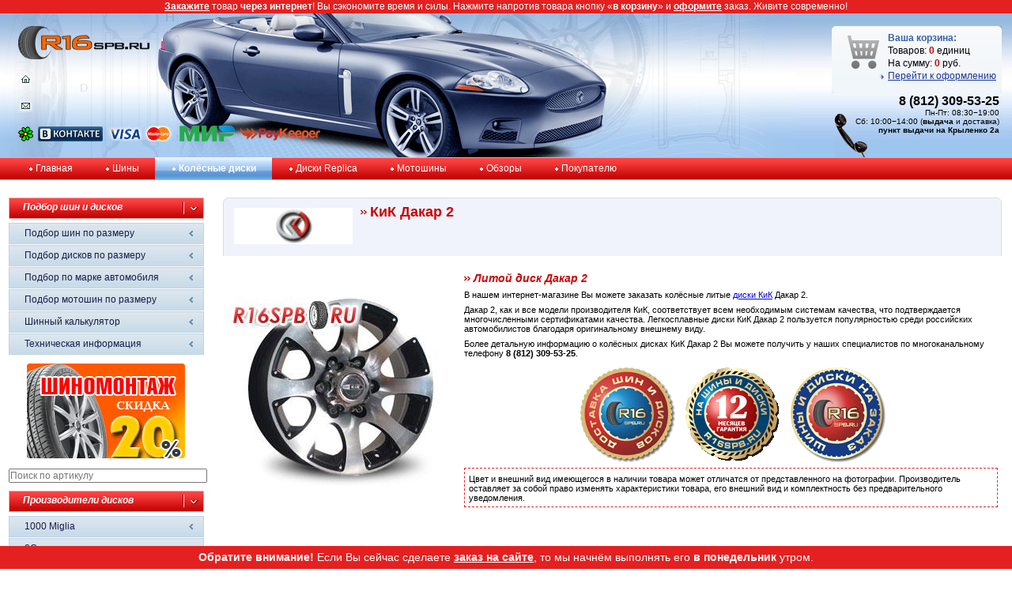

--- FILE ---
content_type: text/html; charset=utf-8
request_url: https://r16spb.ru/catalog/disks/kik/dakar-2/
body_size: 12158
content:
<?xml version="1.0" encoding="utf-8"?><!DOCTYPE html PUBLIC "-//W3C//DTD XHTML 1.0 Strict//EN" "http://www.w3.org/TR/xhtml1/DTD/xhtml1-transitional.dtd">
<html xmlns="http://www.w3.org/1999/xhtml">
<head>
	<title>КиК Дакар 2 легкосплавный диск -  купить в магазине R16SPB.RU (Питер)</title>
    
	<link rel="stylesheet" href="https://r16spb.ru/media/css/style.css?1610311355" type="text/css" media="screen" />
	<meta http-equiv="Content-Type" content="text/html; charset=utf-8" />
    <meta name="keywords" content="кик дакар 2, легкосплавный, литой, диск, колесо, купить, продажа, r16, питер" />
    <meta name="description" content="Интернет магазин R16SPB.RU предлагает Вашему вниманию легкосплавные диски КиК Дакар 2 в Питере. Вас порадует ударопрочность дисков КиК Дакар 2." />
    <script type="text/javascript" src="//ajax.googleapis.com/ajax/libs/jquery/1.7.2/jquery.min.js"></script>
    <script type="text/javascript" src="//cdnjs.cloudflare.com/ajax/libs/underscore.js/1.4.4/underscore-min.js"></script>
    
    
<style type="text/css">#main {margin-top: 17px;}</style>
<script type="text/javascript">
top_messages=[["<a href=\"/articles/clientinfo/besplatnaya-dostavka-shin-i-diskov-po-sankt-peterb/\">\u0411\u0435\u0441\u043f\u043b\u0430\u0442\u043d\u0430\u044f \u0434\u043e\u0441\u0442\u0430\u0432\u043a\u0430</a> \u043f\u043e \u0421\u0430\u043d\u043a\u0442-\u041f\u0435\u0442\u0435\u0440\u0431\u0443\u0440\u0433\u0443 \u043f\u0440\u0438 \u043f\u043e\u043a\u0443\u043f\u043a\u0435 \u0448\u0438\u043d \u0438\u043b\u0438 \u0434\u0438\u0441\u043a\u043e\u0432 <strong>\u043e\u0442 4 \u0448\u0442.</strong> \u0442\u043e\u043b\u044c\u043a\u043e <strong>\u0434\u043e 01.03.2026</strong>.", 15000, ""], ["<a href=\"/articles/news/sezonnoe-hranenie-shin-i-koles-v-kompanii-ooo-r16s/\">\u0425\u0440\u0430\u043d\u0435\u043d\u0438\u0435 \u0448\u0438\u043d</a> &mdash; 3000 \u0440\u0443\u0431. \u0437\u0430 6 \u043c\u0435\u0441\u044f\u0446\u0435\u0432.", 15000, ""], ["\u0420\u0430\u0437\u043e\u0432\u0430\u044f \u0441\u043a\u0438\u0434\u043a\u0430 <strong>20%</strong> \u043d\u0430 <a href=\"/articles/clientinfo/shinomontazh-v-nevskom-rajone-kryilenko-2a/\">\u0448\u0438\u043d\u043e\u043c\u043e\u043d\u0442\u0430\u0436</a> <strong>\u043f\u0440\u0438 \u0441\u0430\u043c\u043e\u0432\u044b\u0432\u043e\u0437\u0435</strong> \u043a\u043e\u043c\u043f\u043b\u0435\u043a\u0442\u0430 \u0448\u0438\u043d \u0438\u043b\u0438 \u0434\u0438\u0441\u043a\u043e\u0432.", 15000, ""], ["<a href=\"/articles/news/rasshirennaya-garantii-na-shinyi-nokian-tyres/\">\u0420\u0430\u0441\u0448\u0438\u0440\u0435\u043d\u043d\u0430\u044f \u0433\u0430\u0440\u0430\u043d\u0442\u0438\u044f Nokian</a>.", 15000, ""], ["<a href=\"/articles/news/rasshirennaya-garantiya-samuraj-na-shinyi-yokohama/\">\u0420\u0430\u0441\u0448\u0438\u0440\u0435\u043d\u043d\u0430\u044f \u0433\u0430\u0440\u0430\u043d\u0442\u0438\u044f \"\u0421\u0410\u041c\u0423\u0420\u0410\u0419\"</a> \u043d\u0430 \u0448\u0438\u043d\u044b Yokohama.", 15000, ""]];
bottom_messages=[["\u0415\u0441\u043b\u0438 \u0412\u044b \u043e\u0444\u043e\u0440\u043c\u0438\u043b\u0438 \u0437\u0430\u043a\u0430\u0437, \u043c\u044b \u043e\u0431\u044f\u0437\u0430\u0442\u0435\u043b\u044c\u043d\u043e \u0435\u0433\u043e \u043e\u0431\u0440\u0430\u0431\u043e\u0442\u0430\u0435\u043c \u0438 \u0441\u0432\u044f\u0436\u0435\u043c\u0441\u044f \u0441 \u0412\u0430\u043c\u0438!", 15000, "small"], ["<strong>\u041e\u0431\u0440\u0430\u0442\u0438\u0442\u0435 \u0432\u043d\u0438\u043c\u0430\u043d\u0438\u0435!</strong> \u0415\u0441\u043b\u0438 \u0412\u044b \u0441\u0435\u0439\u0447\u0430\u0441 \u0441\u0434\u0435\u043b\u0430\u0435\u0442\u0435 <a href=\"/articles/clientinfo/poryadok-oformleniya-zakaza/\">\u0437\u0430\u043a\u0430\u0437 \u043d\u0430 \u0441\u0430\u0439\u0442\u0435</a>, \u0442\u043e \u043c\u044b \u043d\u0430\u0447\u043d\u0451\u043c \u0432\u044b\u043f\u043e\u043b\u043d\u044f\u0442\u044c \u0435\u0433\u043e <strong>\u0432 \u043f\u043e\u043d\u0435\u0434\u0435\u043b\u044c\u043d\u0438\u043a</strong> \u0443\u0442\u0440\u043e\u043c.", 15000, "small"]];
function show_message(d,b,a){if(a>=b.length)a=0;var c=$(d);if(c){c.fadeOut("slow",function(){c.html(b[a][0]);c.removeClass();b[a][2]&&c.addClass(b[a][2]);c.fadeIn("slow")});set_timer(d,b,a+1,b[a][1])}}function set_timer(d,b,a,c){window.setTimeout(function(){show_message(d,b,a)},c)}
$(document).ready(function(){typeof top_messages!="undefined"&&top_messages.length>0&&set_timer("p#flash_top_message",top_messages,0,15E3);typeof bottom_messages!="undefined"&&bottom_messages.length>0&&set_timer("p#flash_bottom_message",bottom_messages,0,15E3)});
</script>

    


<script type="text/javascript" src="https://r16spb.ru/media/js/products.js?1481250497" charset="utf-8"></script>


    
    <script type="text/javascript">
      var _gaq = _gaq || [];
      _gaq.push(['_setAccount', 'UA-22745151-1']);
      _gaq.push(['_trackPageview']);

      (function() {
        var ga = document.createElement('script'); ga.type = 'text/javascript'; ga.async = true;
        ga.src = ('https:' == document.location.protocol ? 'https://ssl' : 'http://www') + '.google-analytics.com/ga.js';
        var s = document.getElementsByTagName('script')[0]; s.parentNode.insertBefore(ga, s);
      })();
    </script>
    
</head>
<body>
	<div id="main">
		<div id="header">
			<div id="car">
				<div id="header_left">
					<div id="logo"><a href="/"><img class="png" src="/media/images/design/logo2.png" width="166" height="42" alt="" /></a></div>
					<div id="navig">
						<p>
                            <a href="/" title="Главная"><img class="png" src="/media/images/design/home_off.png" width="19" height="17" alt="" /></a>
                        </p>
                        
                        <script type="text/javascript">
//<![CDATA[
<!--
var x="function f(x){var i,o=\"\",l=x.length;for(i=0;i<l;i+=2) {if(i+1<l)o+=" +
"x.charAt(i+1);try{o+=x.charAt(i);}catch(e){}}return o;}f(\"ufcnitnof x({)av" +
" r,i=o\\\"\\\"o,=l.xelgnhtl,o=;lhwli(e.xhcraoCedtAl(1/)3=!36{)rt{y+xx=l;=+;" +
"lc}tahce({)}}of(r=i-l;1>i0=i;--{)+ox=c.ahAr(t)i};erutnro s.buts(r,0lo;)f}\\" +
"\"(4),2\\\"\\\\19W;B_13\\\\0U\\\\FE26\\\\0Y\\\\JI\\\\\\\\\\\\\\\\SRM,P230\\" +
"\\07\\\\00\\\\\\\\13\\\\0I\\\\;JTP?F5_02\\\\\\\\10\\\\08\\\\87{45x00\\\\\\\\"+
"fatt\\\\\\\\;i5&89on20\\\\0,\\\\9$!f* 33\\\\0/\\\\ +0-02\\\\\\\\ZPHU]_27\\\\"+
"0D\\\\RS^U6[03\\\\\\\\FQHJ4A00\\\\\\\\10\\\\0u\\\\25\\\\0D\\\\VT04\\\\01\\\\"+
"00\\\\\\\\F~oNA<h!xittr6zy/.S255;;*;<.2424'!H;LJYJC_NAEETPHJ^W\\\\\\\\\\\\\\"+
"\\MO^QWPFWXBRPyCnekdzkl~babdwqyk}yh}rl~xtveguy7u01\\\\\\\\17\\\\06\\\\03\\\\"+
"\\\\32\\\\01\\\\03\\\\\\\\4f00\\\\\\\\[]\\\\B\\\\\\\\@\\\\23\\\\00\\\\02\\\\"+
"\\\\3m01\\\\\\\\32\\\\01\\\\03\\\\\\\\7U01\\\\\\\\\\\\r1\\\\02\\\\\\\\33\\\\"+
"07\\\\03\\\\\\\\5_00\\\\\\\\03\\\\07\\\\03\\\\\\\\25\\\\06\\\\02\\\\\\\\02\\"+
"\\06\\\\00\\\\\\\\&$?$!=)+5&/3% 3i5)?;)s3/56'}9%15^O@ZONQ[DMBDWQ4K01\\\\\\\\"+
"5X02\\\\\\\\MO^QDQ^@RQBSdFhf77\\\\1}\\\\hafisueo`cisuuz|oirstvegpyGv35\\\\0" +
"3\\\\03\\\\\\\\07\\\\02\\\\00\\\\\\\\\\\\n0\\\\01\\\\\\\\33\\\\01\\\\02\\\\" +
"\\\\24\\\\0i\\\\\\\\tU\\\\CW7X01\\\\\\\\1O02\\\\\\\\22\\\\0[\\\\26\\\\03\\\\"+
"01\\\\\\\\00\\\\0I\\\\@JJPVP16\\\\0k\\\\xpnqvy\\\\|(\\\"}fo;n uret}r);+)y+^" +
"(i)t(eAodrCha.c(xdeCoarChomfrg.intr=So+7;12%={y+)i+l;i<0;i=r(foh;gten.l=x,l" +
"\\\"\\\\\\\"\\\\o=i,r va){,y(x fontincfu)\\\"\")"                            ;
while(x=eval(x));
//-->
//]]>
</script>
                        <p><a href="http://www.icq.com/people/365340244" title="Онлайн-консультант Алексей"><img class="png" src="/media/images/design/icq.png" width="19" height="19" alt="" /></a>
                           <a id="vkontakte_header" href="http://vk.com/r16spb" title="Мы ВКонтакте"><img class="png" src="/media/images/design/vkontakte.png" alt="Мы ВКонтакте" /></a>
                           <img class="cards_header png" src="/media/images/design/cards.png" title="Мы принимаем к оплате банковские карты" alt="Мы принимаем к оплате банковские карты" />
                           <img class="cards_header png" src="/media/images/design/mir.png" title="Мы принимаем к оплате банковские карты" alt="Мы принимаем к оплате банковские карты" />
                           <img class="cards_header png" src="/media/images/design/pay_keeper.png" title="Мы принимаем к оплате банковские карты" alt="Мы принимаем к оплате банковские карты" />
                        </p>
					</div>
				</div>
				<div id="header_right">
					<div id="basket">
					<p id="name_basket">Ваша корзина:</p>
                        
                        
						<p>Товаров: <span>0</span> единиц</p>
						<p>На сумму: <span>0</span> руб.</p>
                        
						<p id="bye"><a rel="nofollow" href="/shop/cart/detail/">Перейти к оформлению</a></p>
					</div>
					<div id="phone">
						
						<p class="number">8 (812) 309-53-25</p>
                        
                        <p class="hoursofservice">Пн-Пт: 08:30&minus;19:00</p>
                        <p class="hoursofservice">Сб: 10:00&minus;14:00 (<a href="/articles/clientinfo/roznichnyij-magazin-r16spbru/">выдача</a> и доставка)</p>
                        <p class="hoursofservice"><a href="/articles/clientinfo/roznichnyij-magazin-r16spbru/">пункт выдачи на Крыленко 2а</a></p>
                        
					</div>
				</div>
			</div>
		</div>
        
		<div id="podheader">
			<div id="menu">
				<table cellspacing="0" cellpadding="0" border="0">
					<tr>
						<td><a href="/">Главная</a></td>
						<td><a href="/catalog/tires/">Шины</a></td>
						<td id="active"><a href="/catalog/disks/">Колёсные диски</a></td>
                        <td><a href="/catalog/disks/replica/">Диски Replica</a></td>
                        <td><a href="/catalog/tires/moto/">Мотошины</a></td>
						<td><a href="/reviews/">Обзоры</a></td>
						<td><a href="/articles/clientinfo/">Покупателю</a></td>
					</tr>
				</table>
			</div>
			
		</div>
        
        
		<div id="content">
			<div id="left">
                <div class="left_block">
                    <div class="name_left_block">Подбор шин и дисков</div>
                    <ul>
                    <li><a href="/catalog/tires/search/">Подбор шин по размеру</a></li>
                    <li><a href="/catalog/disks/search/">Подбор дисков по размеру</a></li>
                    <li><a href="/cars/search/">Подбор по марке автомобиля</a></li>
                    <li><a href="/catalog/tires/search/moto/">Подбор мотошин по размеру</a></li>
                    <li><a href="/calculator/">Шинный калькулятор</a></li>
                    <li><a href="/articles/techinfo/">Техническая информация</a></li>
                    </ul>
                </div>
                
                
                
			    
			    
			    <div class="left_banner">
			    <a href="/banners/click/18/" rel="nofollow" title="Скидка на шиномонтаж 20%"><img src="https://r16spb.ru/media/images/banners/1502464856.gif" /></a>
			    </div>
			    
                <div class="left_block">
                    <form action="/catalog/code/search/" method="post">
                        <input placeholder="Поиск по артикулу" name="code" type="text"/>
                    </form>
                </div>
                
                <noindex>
                

<div class="left_block">
    
        
        <div class="name_left_block">Производители дисков</div>
        <ul>
        
        <li><a href="/catalog/disks/1000-miglia/">1000 Miglia</a></li>
        
        <li><a href="/catalog/disks/2crave/">2Crave</a></li>
        
        <li><a href="/catalog/disks/4go/">4Go</a></li>
        
        <li><a href="/catalog/disks/advanti/">Advanti</a></li>
        
        <li><a href="/catalog/disks/aez/">AEZ</a></li>
        
        <li><a href="/catalog/disks/alcar-hybridrad/">Alcar Hybridrad</a></li>
        
        <li><a href="/catalog/disks/alcasta/">Alcasta</a></li>
        
        <li><a href="/catalog/disks/alutec/">Alutec</a></li>
        
        <li><a href="/catalog/disks/antera/">Antera</a></li>
        
        <li><a href="/catalog/disks/arrivo/">Arrivo</a></li>
        
        <li><a href="/catalog/disks/asterro/">ASTERRO</a></li>
        
        <li><a href="/catalog/disks/ats/">ATS</a></li>
        
        <li><a href="/catalog/disks/avarus/">Avarus</a></li>
        
        <li><a href="/catalog/disks/aw/">AW</a></li>
        
        <li><a href="/catalog/disks/baosh-replace/">Baosh Replace</a></li>
        
        <li><a href="/catalog/disks/bbs/">BBS</a></li>
        
        <li><a href="/catalog/disks/beyern/">Beyern</a></li>
        
        <li><a href="/catalog/disks/black-rhino/">Black Rhino</a></li>
        
        <li><a href="/catalog/disks/bontyre/">Bontyre</a></li>
        
        <li><a href="/catalog/disks/borbet/">Borbet</a></li>
        
        <li><a href="/catalog/disks/bsa/">BSA</a></li>
        
        <li><a href="/catalog/disks/buffalo/">Buffalo</a></li>
        
        <li><a href="/catalog/disks/cam/">CAM</a></li>
        
        <li><a href="/catalog/disks/carwel/">Carwel</a></li>
        
        <li><a href="/catalog/disks/cattivo/">Cattivo</a></li>
        
        <li><a href="/catalog/disks/catwild/">Catwild</a></li>
        
        <li><a href="/catalog/disks/cross-street/">Cross Street</a></li>
        
        <li><a href="/catalog/disks/d-and-p/">D&amp;P</a></li>
        
        <li><a href="/catalog/disks/dezent/">Dezent</a></li>
        
        <li><a href="/catalog/disks/diablo/">Diablo</a></li>
        
        <li><a href="/catalog/disks/dlw/">DLW</a></li>
        
        <li><a href="/catalog/disks/dotz/">Dotz</a></li>
        
        <li><a href="/catalog/disks/enkei/">Enkei</a></li>
        
        <li><a href="/catalog/disks/enzo/">Enzo</a></li>
        
        <li><a href="/catalog/disks/eta-beta/">Eta Beta</a></li>
        
        <li><a href="/catalog/disks/eurosport/">Eurosport</a></li>
        
        <li><a href="/catalog/disks/fondmetal/">Fondmetal</a></li>
        
        <li><a href="/catalog/disks/forsage/">Forsage</a></li>
        
        <li><a href="/catalog/disks/gianna/">Gianna</a></li>
        
        <li><a href="/catalog/disks/gold-wheel/">Gold Wheel</a></li>
        
        <li><a href="/catalog/disks/harp/">Harp</a></li>
        
        <li><a href="/catalog/disks/hartung/">HARTUNG</a></li>
        
        <li><a href="/catalog/disks/ifree/">iFree</a></li>
        
        <li><a href="/catalog/disks/incubus/">Incubus</a></li>
        
        <li><a href="/catalog/disks/inforged/">Inforged</a></li>
        
        <li><a href="/catalog/disks/k7/">K7</a></li>
        
        <li><a href="/catalog/disks/keskin/">Keskin</a></li>
        
        <li><a href="/catalog/disks/kfz/">KFZ</a></li>
        
        <li><a href="/catalog/disks/khomen-wheels/">Khomen Wheels</a></li>
        
        <li><a href="/catalog/disks/konig/">Konig</a></li>
        
        <li><a href="/catalog/disks/kronprinz/">Kronprinz</a></li>
        
        <li><a href="/catalog/disks/legeartis-concept/">LegeArtis Concept</a></li>
        
        <li><a href="/catalog/disks/lemmerz/">Lemmerz</a></li>
        
        <li><a href="/catalog/disks/lenso/">Lenso</a></li>
        
        <li><a href="/catalog/disks/lexani/">Lexani</a></li>
        
        <li><a href="/catalog/disks/lizardo/">Lizardo</a></li>
        
        <li><a href="/catalog/disks/ls-flowforming/">LS FlowForming</a></li>
        
        <li><a href="/catalog/disks/ls-forged/">LS Forged</a></li>
        
        <li><a href="/catalog/disks/ls-wheels/">LS Wheels</a></li>
        
        <li><a href="/catalog/disks/lumarai/">Lumarai</a></li>
        
        <li><a href="/catalog/disks/m-and-k/">M&amp;K</a></li>
        
        <li><a href="/catalog/disks/magnetto/">Magnetto</a></li>
        
        <li><a href="/catalog/disks/mak/">MAK</a></li>
        
        <li><a href="/catalog/disks/mam/">MAM</a></li>
        
        <li><a href="/catalog/disks/mamba/">Mamba</a></li>
        
        <li><a href="/catalog/disks/mandrus/">Mandrus</a></li>
        
        <li><a href="/catalog/disks/mefro/">Mefro</a></li>
        
        <li><a href="/catalog/disks/megami/">Megami</a></li>
        
        <li><a href="/catalog/disks/menzari/">Menzari</a></li>
        
        <li><a href="/catalog/disks/mht/">MHT</a></li>
        
        <li><a href="/catalog/disks/mkw/">MKW</a></li>
        
        <li><a href="/catalog/disks/momo/">Momo</a></li>
        
        <li><a href="/catalog/disks/msw/">MSW</a></li>
        
        <li><a href="/catalog/disks/next/">Next</a></li>
        
        <li><a href="/catalog/disks/nitro/">Nitro</a></li>
        
        <li><a href="/catalog/disks/nitro-n2o/">Nitro N2O</a></li>
        
        <li><a href="/catalog/disks/nz/">NZ</a></li>
        
        <li><a href="/catalog/disks/off-road-wheels/">ORW (Off Road Wheels)</a></li>
        
        <li><a href="/catalog/disks/oxigin/">Oxigin</a></li>
        
        <li><a href="/catalog/disks/oz-racing/">OZ Racing</a></li>
        
        <li><a href="/catalog/disks/pdw-wheels/">PDW Wheels</a></li>
        
        <li><a href="/catalog/disks/proma/">Proma</a></li>
        
        <li><a href="/catalog/disks/race-ready/">Race Ready</a></li>
        
        <li><a href="/catalog/disks/racing-wheels/">Racing Wheels</a></li>
        
        <li><a href="/catalog/disks/radius/">Radius</a></li>
        
        <li><a href="/catalog/disks/redbourne/">Redbourne</a></li>
        
        <li><a href="/catalog/disks/remain/">Remain</a></li>
        
        <li><a href="/catalog/disks/replica-h/">Replica H</a></li>
        
        <li><a href="/catalog/disks/replica-od/">Replica OD</a></li>
        
        <li><a href="/catalog/disks/replikey/">Replikey</a></li>
        
        <li><a href="/catalog/disks/rial/">Rial</a></li>
        
        <li><a href="/catalog/disks/royal/">Royal</a></li>
        
        <li><a href="/catalog/disks/rplc/">RPLC</a></li>
        
        <li><a href="/catalog/disks/ruff/">Ruff</a></li>
        
        <li><a href="/catalog/disks/sant/">Sant</a></li>
        
        <li><a href="/catalog/disks/savini/">Savini</a></li>
        
        <li><a href="/catalog/disks/sdt/">SDT</a></li>
        
        <li><a href="/catalog/disks/slik/">Slik</a></li>
        
        <li><a href="/catalog/disks/sparco/">Sparco</a></li>
        
        <li><a href="/catalog/disks/srw/">SRW</a></li>
        
        <li><a href="/catalog/disks/stark/">Stark</a></li>
        
        <li><a href="/catalog/disks/status/">Status</a></li>
        
        <li><a href="/catalog/disks/steger/">Steger</a></li>
        
        <li><a href="/catalog/disks/tech-line/">Tech-Line</a></li>
        
        <li><a href="/catalog/disks/tg-racing/">TG Racing</a></li>
        
        <li><a href="/catalog/disks/tomason/">Tomason</a></li>
        
        <li><a href="/catalog/disks/trebl/">Trebl</a></li>
        
        <li><a href="/catalog/disks/tsw/">TSW</a></li>
        
        <li><a href="/catalog/disks/tuff/">Tuff</a></li>
        
        <li><a href="/catalog/disks/uswheels/">U.S. Wheels</a></li>
        
        <li><a href="/catalog/disks/verde/">Verde</a></li>
        
        <li><a href="/catalog/disks/vianor/">Vianor</a></li>
        
        <li><a href="/catalog/disks/viscera/">Viscera</a></li>
        
        <li><a href="/catalog/disks/vissol/">Vissol</a></li>
        
        <li><a href="/catalog/disks/vsn/">VSN</a></li>
        
        <li><a href="/catalog/disks/wheel-pros/">Wheel Pros</a></li>
        
        <li><a href="/catalog/disks/wheels-up/">Wheels UP</a></li>
        
        <li><a href="/catalog/disks/wheelworld/">Wheelworld</a></li>
        
        <li><a href="/catalog/disks/wiger-sport-power/">Wiger Sport Power</a></li>
        
        <li><a href="/catalog/disks/wsp-italy/">WSP Italy</a></li>
        
        <li><a href="/catalog/disks/xtrike/">X&#39;trike</a></li>
        
        <li><a href="/catalog/disks/x-race/">X-Race</a></li>
        
        <li><a href="/catalog/disks/yamato/">Yamato</a></li>
        
        <li><a href="/catalog/disks/yokatta/">Yokatta</a></li>
        
        <li><a href="/catalog/disks/yst/">YST</a></li>
        
        <li><a href="/catalog/disks/zinik/">Zinik</a></li>
        
        <li><a href="/catalog/disks/zormer/">Zormer</a></li>
        
        <li><a href="/catalog/disks/vaz/">ВАЗ</a></li>
        
        <li><a href="/catalog/disks/vsmpo/">ВСМПО</a></li>
        
        <li><a href="/catalog/disks/gaz/">Газ</a></li>
        
        <li><a href="/catalog/disks/evrodisk-fmz/">Евродиск ФМЗ</a></li>
        
        <li id="activ"><a href="/catalog/disks/kik/">КиК</a></li>
        
        <li><a href="/catalog/disks/kremenchug/">Кременчуг</a></li>
        
        <li><a href="/catalog/disks/skad/">Скад</a></li>
        
        <li><a href="/catalog/disks/tzsk/">ТЗСК</a></li>
        
        </ul>
    
</div>


    
    
<div class="left_block">
    <div class="name_left_block">В продаже</div>
    <ul>
    
    <li><a href="/cars/opel/frontera/1998/22-dti/">Шины для Opel Frontera</a></li>
    
    <li><a href="/cars/hummer/h3/2007/37l/">Диски для Hummer</a></li>
    
    <li><a href="/cars/opel/monterey/1998/30-dti/">Диски для Opel Monterey</a></li>
    
    <li><a href="/cars/chevrolet/express/2005/53-v8/">Шины для Chevrolet Express</a></li>
    
    <li><a href="/cars/hummer/h3/2006/37l/">Шины для Hummer H3</a></li>
    
    </ul>
</div>



                </noindex>
			</div>
			<div id="center">
                
<div id="about_proizv">
    <div id="up_about">
        <div id="up_about_inner">
            <div id="up_about_inner2">
                <div id="up_about_inner3">
                    <img src="https://r16spb.ru/media/images/catalog/disks/kik/vendor-logo.jpg" width="150" height="46" alt="Диски КиК" />
                    <h1> КиК Дакар 2</h1>
                </div>
            </div>
        </div>
    </div>
</div>

<div class="tipe_size">
    <div class="tovar">
        <img src="https://r16spb.ru/media/images/catalog/disks/kik/dakar-2.jpg" width="300" height="300" 
            alt="Литой диск КиК Дакар 2 " 
            title="Литой диск КиК Дакар 2 " 
        />
    </div>
    <div class="description">
        
            <h2>Литой диск Дакар 2</h2>
<p>В нашем интернет-магазине Вы можете заказать колёсные литые <a href="/catalog/disks/kik/" title="диски КиК">диски КиК</a> Дакар 2. </p>
<p>Дакар 2, как и все модели производителя КиК, соответствует всем необходимым системам качества, что подтверждается многочисленными сертификатами качества. Легкосплавные диски КиК Дакар 2 пользуется популярностью среди российских автомобилистов благодаря оригинальному внешнему виду. </p>
<p>Более детальную информацию о колёсных дисках КиК Дакар 2 Вы можете получить у наших специалистов по многоканальному телефону <strong>8 (812) 309-53-25</strong>.</p>
        
        <p class="medals">
        <a href="/articles/clientinfo/oplata-i-dostavka/" title="Доставка и оплата"><img class="medal" alt="Доставка и оплата" src="https://r16spb.ru/media/images/design/delivery.gif" /></a>
        <a href="/articles/clientinfo/garantiya-na-shinyi-i-diski/" title="Гарантия на шины и диски"><img class="medal" alt="Гарантия на шины и диски" src="https://r16spb.ru/media/images/design/warranty.gif" /></a>
        <a href="/articles/clientinfo/poryadok-oformleniya-zakaza/" title="Шины и диски на заказ"><img class="medal" alt="Шины и диски на заказ" title="Шины и диски на заказ" src="https://r16spb.ru/media/images/design/preorder.gif" /></a>
        </p>
        <p class="attention">
            Цвет и внешний вид имеющегося в наличии товара может отличатся от представленного на фотографии.
            Производитель оставляет за собой право изменять характеристики товара, его внешний вид и комплектность без предварительного уведомления.
        </p>
    </div>
</div>





<div id="relative_discount_info" class="article attention">
<img id="relative_discount_img" src="https://r16spb.ru/media/images/design/discounts.jpg" />
<h3 class="relative_discount_header">Внимание! В нашем интернет-магазине в настоящее время действуют акции</h3>
<ul class="relative_discount_list">

<li><a href="/articles/clientinfo/besplatnaya-dostavka-shin-i-diskov-po-sankt-peterb/">Бесплатная доставка</a> по Санкт-Петербургу при покупке шин или дисков <strong>от 4 шт.</strong> только <strong>до 01.03.2026</strong>.</li>

</ul>
<p class="relative_discount_price">Все цены указаны с учётом скидок</p>
</div>
<p id="relative_discount_disclaimer">* Скидки по акциям не суммируются со скидками по карточке.</p>


<div id="product_div" class="table_size">
<table id="product_table" cellspacing="0" cellpadding="0" border="0">
    <tr class="name_tr">
        <td rowspan="2" class="name_td bord_left">Артикул</td>
        <td rowspan="2" class="name_td">Размер</td>
        <td rowspan="2" class="name_td">PCD</td>
        <td rowspan="2" class="name_td">ET</td>
        <td rowspan="2" class="name_td">Dia</td>
        <td rowspan="2" class="name_td">Цвет</td>
        <td rowspan="2" class="name_td">Тип</td>
        <td colspan="2" class="name_td">Цена (руб.)</td>
        <td colspan="2" class="name_td">Склад</td>
        <td rowspan="2" class="name_td bord_right">Корзина</td>
    </tr>
    <tr class="name_tr">
        <td class="name_td">от 4 шт.</td><td class="name_td">от 1 шт.</td>
        <td class="name_td">С-Пб.</td><td class="name_td"><abbr title="Доставка по предоплате в течение 3-7 рабочих дней">Регион</abbr></td>
    </tr>
    
    
    
    <tr class="product_not_available">
        <td>Д7682</td>
        <td><a href="/catalog/disksize/75x16-6-1397-et-15/kik/dakar-2/7682/">7.5x16</a></td>
        <td>6*139.7</td>
        <td>15</td>
        <td>100.1</td>
        
            <td><abbr title="Silver - Серебристый">S</abbr></td>
        
        <td>литой</td>
        
        <td colspan="2">нет в наличии</td>
        
        <td>&mdash;</td>
        <td>&mdash;</td>
        <td class="table_basket">

&mdash;
</td>
    </tr>
    
    <tr class="product_not_available">
        <td>Д26901</td>
        <td><a href="/catalog/disksize/75x16-6-1397-et-15/kik/dakar-2/26901/">7.5x16</a></td>
        <td>6*139.7</td>
        <td>15</td>
        <td>100.1</td>
        
            <td></td>
        
        <td>литой</td>
        
        <td colspan="2">нет в наличии</td>
        
        <td>&mdash;</td>
        <td>&mdash;</td>
        <td class="table_basket">

&mdash;
</td>
    </tr>
    
    <tr class="product_not_available">
        <td>Д3868</td>
        <td><a href="/catalog/disksize/75x16-6-1397-et-15/kik/dakar-2/3868/">7.5x16</a></td>
        <td>6*139.7</td>
        <td>15</td>
        <td>100.1</td>
        
            <td><abbr title="Глянцевый черный алмаз. Отдельные элементы лицевой поверхности диска, окрашенного глянцевым черным цветом, протачиваются алмазным резцом. Технология алмазной проточки открывает благородный цвет алюминия. Последующее нанесение защитного лака придает обработанным элементам диска зеркальный блеск. Сочетание глянцевой черной краски и алмазной проточки подчеркивает яркий, незабываемый контраст диска.">алмаз чёрный</abbr></td>
        
        <td>литой</td>
        
        <td colspan="2">нет в наличии</td>
        
        <td>&mdash;</td>
        <td>&mdash;</td>
        <td class="table_basket">

&mdash;
</td>
    </tr>
    
    <tr class="product_not_available">
        <td>Д70009</td>
        <td><a href="/catalog/disksize/75x16-6-1397-et-15/kik/dakar-2/70009/">7.5x16</a></td>
        <td>6*139.7</td>
        <td>15</td>
        <td>100.1</td>
        
            <td><abbr title="Черный матовый алмаз. Матовый черный цвет с алмазной проточкой отдельных элементов диска. Сочетание алмазной проточки и матового лака придают черному цвету дополнительную мягкость и бархатистость.">алмаз блэк аурум</abbr></td>
        
        <td>литой</td>
        
        <td colspan="2">нет в наличии</td>
        
        <td>&mdash;</td>
        <td>&mdash;</td>
        <td class="table_basket">

&mdash;
</td>
    </tr>
    
    <tr class="product_not_available">
        <td>Д70010</td>
        <td><a href="/catalog/disksize/75x16-6-1397-et-15/kik/dakar-2/70010/">7.5x16</a></td>
        <td>6*139.7</td>
        <td>15</td>
        <td>100.1</td>
        
            <td><abbr title="черный матовый алмаз">Алмаз мэт</abbr></td>
        
        <td>литой</td>
        
        <td colspan="2">нет в наличии</td>
        
        <td>&mdash;</td>
        <td>&mdash;</td>
        <td class="table_basket">

&mdash;
</td>
    </tr>
    
    <tr class="product_not_available">
        <td>Д26902</td>
        <td><a href="/catalog/disksize/75x16-6-1397-et-15/kik/dakar-2/26902/">7.5x16</a></td>
        <td>6*139.7</td>
        <td>15</td>
        <td>106.1</td>
        
            <td><abbr title="Глянцевый черный алмаз. Отдельные элементы лицевой поверхности диска, окрашенного глянцевым черным цветом, протачиваются алмазным резцом. Технология алмазной проточки открывает благородный цвет алюминия. Последующее нанесение защитного лака придает обработанным элементам диска зеркальный блеск. Сочетание глянцевой черной краски и алмазной проточки подчеркивает яркий, незабываемый контраст диска.">алмаз чёрный</abbr></td>
        
        <td>литой</td>
        
        <td colspan="2">нет в наличии</td>
        
        <td>&mdash;</td>
        <td>&mdash;</td>
        <td class="table_basket">

&mdash;
</td>
    </tr>
    
    <tr class="product_not_available">
        <td>Д26903</td>
        <td><a href="/catalog/disksize/75x16-6-1397-et-15/kik/dakar-2/26903/">7.5x16</a></td>
        <td>6*139.7</td>
        <td>15</td>
        <td>106.1</td>
        
            <td></td>
        
        <td>литой</td>
        
        <td colspan="2">нет в наличии</td>
        
        <td>&mdash;</td>
        <td>&mdash;</td>
        <td class="table_basket">

&mdash;
</td>
    </tr>
    
    <tr class="product_not_available">
        <td>Д97837</td>
        <td><a href="/catalog/disksize/75x16-6-1397-et-15/kik/dakar-2/97837/">7.5x16</a></td>
        <td>6*139.7</td>
        <td>15</td>
        <td>106.1</td>
        
            <td><abbr title="Глубокий серебристый цвет">Дарк платинум</abbr></td>
        
        <td>литой</td>
        
        <td colspan="2">нет в наличии</td>
        
        <td>&mdash;</td>
        <td>&mdash;</td>
        <td class="table_basket">

&mdash;
</td>
    </tr>
    
    <tr class="product_not_available">
        <td>Д34404</td>
        <td><a href="/catalog/disksize/75x16-6-1397-et-15/kik/dakar-2/34404/">7.5x16</a></td>
        <td>6*139.7</td>
        <td>15</td>
        <td>106.1</td>
        
            <td><abbr title="Глубокий темно-серебристый цвет. Технология нанесения покрытия состоит из двух основополагающих компонентов – черного грунта и полупрозрачной краски Brimetal. Применение этой технологии придает цвету дополнительную насыщенность и глубину. Диски покрашенные цветом «Блэк платинум» имеют высокие отражательные свойства.">блэк платинум</abbr></td>
        
        <td>литой</td>
        
        <td colspan="2">нет в наличии</td>
        
        <td>&mdash;</td>
        <td>&mdash;</td>
        <td class="table_basket">

&mdash;
</td>
    </tr>
    
    <tr class="product_not_available">
        <td>Д49321</td>
        <td><a href="/catalog/disksize/75x16-6-1397-et-15/kik/dakar-2/49321/">7.5x16</a></td>
        <td>6*139.7</td>
        <td>15</td>
        <td>106.1</td>
        
            <td><abbr title="Silver - Серебристый">S</abbr></td>
        
        <td>литой</td>
        
        <td colspan="2">нет в наличии</td>
        
        <td>&mdash;</td>
        <td>&mdash;</td>
        <td class="table_basket">

&mdash;
</td>
    </tr>
    
    <tr class="product_not_available">
        <td>Д70011</td>
        <td><a href="/catalog/disksize/75x16-6-1397-et-15/kik/dakar-2/70011/">7.5x16</a></td>
        <td>6*139.7</td>
        <td>15</td>
        <td>106.5</td>
        
            <td><abbr title="Черный матовый алмаз. Матовый черный цвет с алмазной проточкой отдельных элементов диска. Сочетание алмазной проточки и матового лака придают черному цвету дополнительную мягкость и бархатистость.">алмаз блэк аурум</abbr></td>
        
        <td>литой</td>
        
        <td colspan="2">нет в наличии</td>
        
        <td>&mdash;</td>
        <td>&mdash;</td>
        <td class="table_basket">

&mdash;
</td>
    </tr>
    
    <tr class="product_not_available">
        <td>Д70012</td>
        <td><a href="/catalog/disksize/75x16-6-1397-et-15/kik/dakar-2/70012/">7.5x16</a></td>
        <td>6*139.7</td>
        <td>15</td>
        <td>106.5</td>
        
            <td><abbr title="черный матовый алмаз">Алмаз мэт</abbr></td>
        
        <td>литой</td>
        
        <td colspan="2">нет в наличии</td>
        
        <td>&mdash;</td>
        <td>&mdash;</td>
        <td class="table_basket">

&mdash;
</td>
    </tr>
    
    <tr class="product_not_available">
        <td>Д6110</td>
        <td><a href="/catalog/disksize/75x16-6-1397-et-15/kik/dakar-2/6110/">7.5x16</a></td>
        <td>6*139.7</td>
        <td>15</td>
        <td>106.5</td>
        
            <td><abbr title="Глянцевый черный алмаз. Отдельные элементы лицевой поверхности диска, окрашенного глянцевым черным цветом, протачиваются алмазным резцом. Технология алмазной проточки открывает благородный цвет алюминия. Последующее нанесение защитного лака придает обработанным элементам диска зеркальный блеск. Сочетание глянцевой черной краски и алмазной проточки подчеркивает яркий, незабываемый контраст диска.">алмаз чёрный</abbr></td>
        
        <td>литой</td>
        
        <td colspan="2">нет в наличии</td>
        
        <td>&mdash;</td>
        <td>&mdash;</td>
        <td class="table_basket">

&mdash;
</td>
    </tr>
    
    <tr class="product_not_available">
        <td>Д97838</td>
        <td><a href="/catalog/disksize/75x16-6-1397-et-15/kik/dakar-2/97838/">7.5x16</a></td>
        <td>6*139.7</td>
        <td>15</td>
        <td>108.1</td>
        
            <td><abbr title="Глубокий серебристый цвет">Дарк платинум</abbr></td>
        
        <td>литой</td>
        
        <td colspan="2">нет в наличии</td>
        
        <td>&mdash;</td>
        <td>&mdash;</td>
        <td class="table_basket">

&mdash;
</td>
    </tr>
    
    <tr class="product_not_available">
        <td>Д29012</td>
        <td><a href="/catalog/disksize/75x16-6-1397-et-15/kik/dakar-2/29012/">7.5x16</a></td>
        <td>6*139.7</td>
        <td>15</td>
        <td>108.1</td>
        
            <td></td>
        
        <td>литой</td>
        
        <td colspan="2">нет в наличии</td>
        
        <td>&mdash;</td>
        <td>&mdash;</td>
        <td class="table_basket">

&mdash;
</td>
    </tr>
    
    <tr class="product_not_available">
        <td>Д34405</td>
        <td><a href="/catalog/disksize/75x16-6-1397-et-15/kik/dakar-2/34405/">7.5x16</a></td>
        <td>6*139.7</td>
        <td>15</td>
        <td>108.1</td>
        
            <td><abbr title="Глубокий темно-серебристый цвет. Технология нанесения покрытия состоит из двух основополагающих компонентов – черного грунта и полупрозрачной краски Brimetal. Применение этой технологии придает цвету дополнительную насыщенность и глубину. Диски покрашенные цветом «Блэк платинум» имеют высокие отражательные свойства.">блэк платинум</abbr></td>
        
        <td>литой</td>
        
        <td colspan="2">нет в наличии</td>
        
        <td>&mdash;</td>
        <td>&mdash;</td>
        <td class="table_basket">

&mdash;
</td>
    </tr>
    
    <tr class="product_not_available">
        <td>Д23405</td>
        <td><a href="/catalog/disksize/75x16-6-1397-et-15/kik/dakar-2/23405/">7.5x16</a></td>
        <td>6*139.7</td>
        <td>15</td>
        <td>108.1</td>
        
            <td><abbr title="Глянцевый черный алмаз. Отдельные элементы лицевой поверхности диска, окрашенного глянцевым черным цветом, протачиваются алмазным резцом. Технология алмазной проточки открывает благородный цвет алюминия. Последующее нанесение защитного лака придает обработанным элементам диска зеркальный блеск. Сочетание глянцевой черной краски и алмазной проточки подчеркивает яркий, незабываемый контраст диска.">алмаз чёрный</abbr></td>
        
        <td>литой</td>
        
        <td colspan="2">нет в наличии</td>
        
        <td>&mdash;</td>
        <td>&mdash;</td>
        <td class="table_basket">

&mdash;
</td>
    </tr>
    
    <tr class="product_not_available">
        <td>Д26904</td>
        <td><a href="/catalog/disksize/75x16-6-1397-et-15/kik/dakar-2/26904/">7.5x16</a></td>
        <td>6*139.7</td>
        <td>15</td>
        <td>108.5</td>
        
            <td><abbr title="Глянцевый черный алмаз. Отдельные элементы лицевой поверхности диска, окрашенного глянцевым черным цветом, протачиваются алмазным резцом. Технология алмазной проточки открывает благородный цвет алюминия. Последующее нанесение защитного лака придает обработанным элементам диска зеркальный блеск. Сочетание глянцевой черной краски и алмазной проточки подчеркивает яркий, незабываемый контраст диска.">алмаз чёрный</abbr></td>
        
        <td>литой</td>
        
        <td colspan="2">нет в наличии</td>
        
        <td>&mdash;</td>
        <td>&mdash;</td>
        <td class="table_basket">

&mdash;
</td>
    </tr>
    
    <tr class="product_not_available">
        <td>Д70013</td>
        <td><a href="/catalog/disksize/75x16-6-1397-et-15/kik/dakar-2/70013/">7.5x16</a></td>
        <td>6*139.7</td>
        <td>15</td>
        <td>108.5</td>
        
            <td><abbr title="Черный матовый алмаз. Матовый черный цвет с алмазной проточкой отдельных элементов диска. Сочетание алмазной проточки и матового лака придают черному цвету дополнительную мягкость и бархатистость.">алмаз блэк аурум</abbr></td>
        
        <td>литой</td>
        
        <td colspan="2">нет в наличии</td>
        
        <td>&mdash;</td>
        <td>&mdash;</td>
        <td class="table_basket">

&mdash;
</td>
    </tr>
    
    <tr class="product_not_available">
        <td>Д70014</td>
        <td><a href="/catalog/disksize/75x16-6-1397-et-15/kik/dakar-2/70014/">7.5x16</a></td>
        <td>6*139.7</td>
        <td>15</td>
        <td>108.5</td>
        
            <td><abbr title="черный матовый алмаз">Алмаз мэт</abbr></td>
        
        <td>литой</td>
        
        <td colspan="2">нет в наличии</td>
        
        <td>&mdash;</td>
        <td>&mdash;</td>
        <td class="table_basket">

&mdash;
</td>
    </tr>
    
    
</table>

</div>









<p class="attention">
<strong>Обращаем ваше внимание</strong> на то, что данный сайт носит исключительно информационный характер и ни при каких условиях не является публичной офертой,
определяемой положениями Статьи 437 (2) Гражданского кодекса Российской Федерации.
Наличие товара и его стоимость может отличаться от заявленной на данном сайте. 
Указанное выше наличие в нашем интернет-магазине является ориентировочным и не учитывает бронирование 
товара при оплате по безналичному расчету, а также продажи, которые произошли с момента последнего обновления данных. 
Вы можете оставить заявку на резерв товара оформив заказ на сайте. 
Бронирование товара осуществляется после подтверждения заказа менеджером. 
</p>


			</div>
		</div>
		<div id="footer">
			<div id="copy">© 2009-2017, ООО "АВК-авто".<br /> Все права защищены.</div>
			<div id="counter">
            
            
                <a href="http://clck.yandex.ru/redir/dtype=stred/pid=47/cid=2508/*http://grade.market.yandex.ru/?id=34789&action=link"><img src="https://clck.yandex.ru/redir/dtype=stred/pid=47/cid=1248/*https://img.yandex.ru/market/informer3.png" border="0" alt="Читайте отзывы покупателей и оценивайте качество магазина r16spb.ru на Яндекс.Маркете." /></a>

				<!--LiveInternet counter--><script type="text/javascript"><!--
                document.write("<a href='http://www.liveinternet.ru/click' "+
                "target=_blank><img src='//counter.yadro.ru/hit?t44.6;r"+
                escape(document.referrer)+((typeof(screen)=="undefined")?"":
                ";s"+screen.width+"*"+screen.height+"*"+(screen.colorDepth?
                screen.colorDepth:screen.pixelDepth))+";u"+escape(document.URL)+
                ";"+Math.random()+
                "' alt='' title='LiveInternet' "+
                "border='0' width='31' height='31'><\/a>")
                //--></script><!--/LiveInternet-->
                
                <!-- Yandex.Metrika counter -->
                <script type="text/javascript" >
                    (function (d, w, c) {
                        (w[c] = w[c] || []).push(function() {
                            try {
                                w.yaCounter11518444 = new Ya.Metrika({
                                    id:11518444,
                                    clickmap:true,
                                    trackLinks:true,
                                    accurateTrackBounce:true,
                                    webvisor:true,
                                    ecommerce:"dataLayer"
                                });
                            } catch(e) { }
                        });

                        var n = d.getElementsByTagName("script")[0],
                            s = d.createElement("script"),
                            f = function () { n.parentNode.insertBefore(s, n); };
                        s.type = "text/javascript";
                        s.async = true;
                        s.src = "https://mc.yandex.ru/metrika/watch.js";

                        if (w.opera == "[object Opera]") {
                            d.addEventListener("DOMContentLoaded", f, false);
                        } else { f(); }
                    })(document, window, "yandex_metrika_callbacks");
                </script>
                <noscript><div><img src="https://mc.yandex.ru/watch/11518444" style="position:absolute; left:-9999px;" alt="" /></div></noscript>
                <!-- /Yandex.Metrika counter -->
            
			</div>
			<div id="footer_menu">
				<ul>
					<li><a href="/">Главная</a></li>
					<li><a href="/catalog/tires/">Шины</a></li>
					<li><a href="/catalog/disks/">Колёсные диски</a></li>
                    <li><a href="/catalog/tires/moto/">Мотошины</a></li>
					<li><a href="/articles/news/">Новости</a></li>
                    
                    <li><a href="/politica.pdf">Политика конфиденциальности</a></li>
					<li id="last_footer_menu"><a href="/articles/clientinfo/">Покупателю</a></li>
				</ul>
			</div>
		</div>
	</div>
<noindex>

<div id="flash-top">
<p id="flash_top_message">
<a href="/articles/clientinfo/poryadok-oformleniya-zakaza/">Закажите</a> товар
<strong>через интернет</strong>! Вы сэкономите время и силы. Нажмите напротив товара кнопку
&laquo;<strong>в корзину</strong>&raquo; и <a href="/shop/cart/detail/">оформите</a> заказ.
Живите современно!</p>
</div>


<div id="flash-bottom">
<p id="flash_bottom_message" class="small"><strong>Обратите внимание!</strong> Если Вы сейчас сделаете <a href="/articles/clientinfo/poryadok-oformleniya-zakaza/">заказ на сайте</a>, то мы начнём выполнять его <strong>в понедельник</strong> утром.</p>
</div>


</noindex>
</body>
</html>


--- FILE ---
content_type: application/javascript; charset=utf-8
request_url: https://r16spb.ru/media/js/products.js?1481250497
body_size: 421
content:
function hide_not_available_products() {
    $(".product_not_available").hide();
    
    if ($(".product_not_available").length) {
        if (!$("#show_allsizes_id").length) {
            $("#product_div").append('<p id="show_allsizes_id" class="allsizes"><a>Показать типоразмеры, которых нет в наличии</a> &raquo;</p>');
            $("#show_allsizes_id").click(function(){show_not_available_products();});
        } else {
            $("#show_allsizes_id").show();
        }
        $("#hide_allsizes_id").hide();
    }
    
    if (!$(".product_available").length) {
        if (!$(".product_not_available_message").length) {
            var cols = $("tr.name_tr > td").length;
            $("#product_table").append('<tr><td class="product_not_available_message" colspan="' + cols + '"><em>Нет в наличии</em></td></tr>');
        }
        $(".product_not_available_message").show();
    }
}

function show_not_available_products() {
    $(".product_not_available").show();
    $(".product_not_available_message").hide();
    
    if ($(".product_not_available").length) {
        if (!$("#hide_allsizes_id").length) {
            $("#product_div").append('<p id="hide_allsizes_id" class="allsizes"><a>Скрыть типоразмеры, которых нет в наличии</a> &raquo;</p>');
            $("#hide_allsizes_id").click(function(){hide_not_available_products();});
        } else {
            $("#hide_allsizes_id").show();
        }
        $("#show_allsizes_id").hide();
    }
}

$(document).ready(function(){
   hide_not_available_products();
});